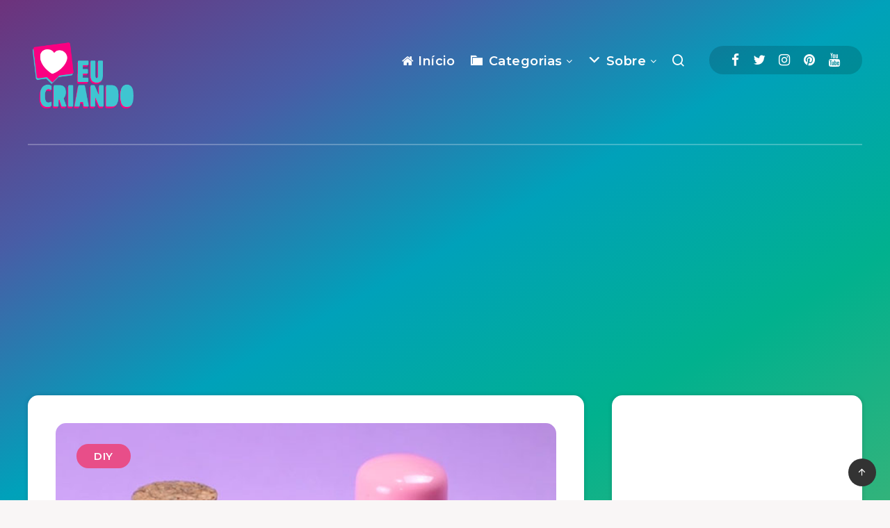

--- FILE ---
content_type: text/html; charset=utf-8
request_url: https://www.google.com/recaptcha/api2/aframe
body_size: 266
content:
<!DOCTYPE HTML><html><head><meta http-equiv="content-type" content="text/html; charset=UTF-8"></head><body><script nonce="Z3kgN1rlfQW3BJlNV7gIwg">/** Anti-fraud and anti-abuse applications only. See google.com/recaptcha */ try{var clients={'sodar':'https://pagead2.googlesyndication.com/pagead/sodar?'};window.addEventListener("message",function(a){try{if(a.source===window.parent){var b=JSON.parse(a.data);var c=clients[b['id']];if(c){var d=document.createElement('img');d.src=c+b['params']+'&rc='+(localStorage.getItem("rc::a")?sessionStorage.getItem("rc::b"):"");window.document.body.appendChild(d);sessionStorage.setItem("rc::e",parseInt(sessionStorage.getItem("rc::e")||0)+1);localStorage.setItem("rc::h",'1768768604669');}}}catch(b){}});window.parent.postMessage("_grecaptcha_ready", "*");}catch(b){}</script></body></html>

--- FILE ---
content_type: application/javascript; charset=utf-8
request_url: https://fundingchoicesmessages.google.com/f/AGSKWxVTlQENg4GNweJPw39IdZFBuCVmiEd4j9XNpNqOilxgu1NhUrj4kZ997KToN9Rn5dlDy8xvCn5RG8PB0vH8Ba9MUq4tfgz27JpNOAehEpcEkmg00Ft0rZgPlw65b9IzKv7gkbQKDlcD6dhTZ4YyyKgramKRLeRuJ-zmCKeJWl4cxGOnGCcSFoGMDsT0/_/amazon/iframeproxy-/flash_ads./ad_preroll-/advert36./728x90banner.
body_size: -1292
content:
window['5a7a81f4-a8fc-4da9-8f41-6119dfcc0481'] = true;